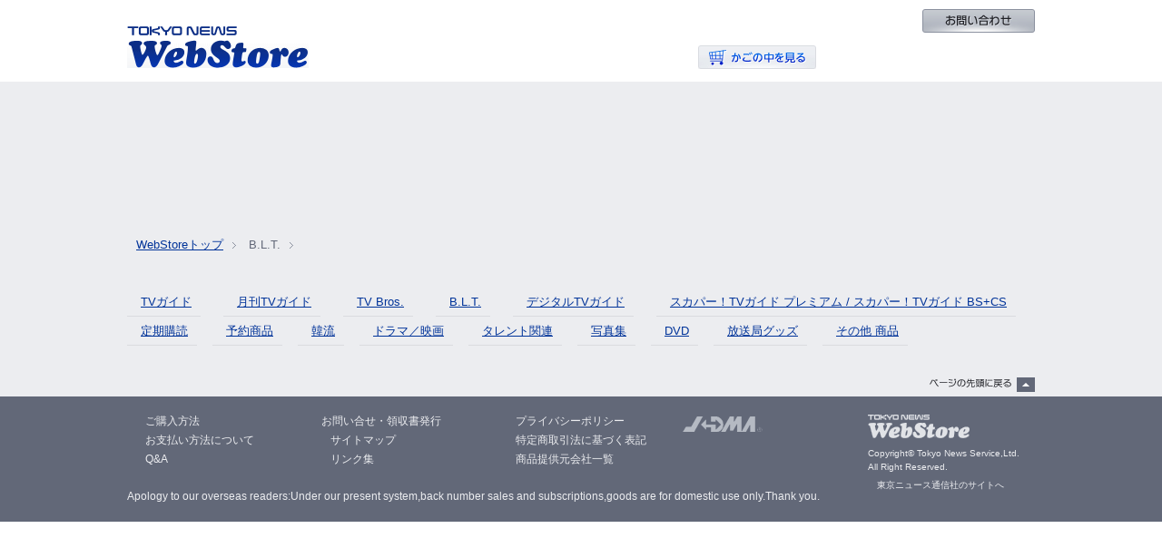

--- FILE ---
content_type: text/html; charset=utf-8
request_url: https://tnsws.jp/shop/item_detail?category_id=BLT&item_id=HBBLT4173140524001001
body_size: 3537
content:
<!DOCTYPE html>
<html lang="ja">
<head>
  <base href="/shop/home/1/template/current/">
  <meta http-equiv="content-type" content="text/html; charset=utf-8">
  <meta name="keywords" content="BLT　SUPER☆GiRLS　スーパーガールズ　スパガ　セット">
  <title>【セット販売】B.L.T. 2014年7月号 SUPER☆GiRLS 全国5地区版表紙刷り分けセット | TOKYONEWS Webstore</title>
  <meta http-equiv="content-script-type" content="text/javascript">
  <meta http-equiv="content-style-type" content="text/css">
  <meta name="description" content="○○○○のオンラインショップです">
  <meta name="keywords" content="商品名,商品名,商品名">
  <link rel="stylesheet" href="misc/css/base.css" type="text/css">
  <link rel="stylesheet" href="misc/css/item_detail.css" type="text/css">
  <link rel="stylesheet" href="css/common.css" type="text/css" media="all">
  <link rel="stylesheet" href="css/layout.css" type="text/css" media="all">
  <link rel="stylesheet" href="css/overlay.css" type="text/css" media="all">
  <link rel="stylesheet" href="css/slide.css" type="text/css" media="all">
  <link rel="stylesheet" href="common/css/import.css" type="text/css" media="screen,print">
  <link rel="stylesheet" href="common/css/print.css" type="text/css" media="print">
  <script type="text/javascript" src="common/js/rollover.js"></script>
  <script type="text/javascript" src="https://shop.sekaibunka.com/shop/home/1/template/current/js/kamas_effect_lib.js"></script>
  <style type="text/css">
  @import url("base.css");
  </style>
  <style type="text/css">
  <!--
  @import url("item_detail.css");
  -->
  </style>
  <script type="text/JavaScript">
  <!--
        var mainImg;
        var mainImgCome;
        var subImg1;
        var subImg1Come;
        var subImg2;
        var subImg2Come;
        var subImg3;
        var subImg3Come;
        var subImg4;
        var subImg4Come;
        var subImg5;
        var subImg5Come;
        var subImg6;
        var subImg6Come;
        var subImg7;
        var subImg7Come;
        var subImg8;
        var subImg8Come;

  function setImgValue(c){
  if(c ==1){
        if(document.f_cart.sub_img1_come != undefined){
                        mainImgCome = document.f_cart.sub_img1_come.value;
        }
        else{
                mainImgCome = "";
        }
  }else if(c ==2){
        if(document.f_cart.sub_img2_come != undefined){
                        mainImgCome = document.f_cart.sub_img2_come.value;
        }
        else{
                mainImgCome = "";
        }
  }else if(c ==3){
        if(document.f_cart.sub_img3_come != undefined){
                        mainImgCome = document.f_cart.sub_img3_come.value;
        }
        else{
                mainImgCome = "";
        }
  }else if(c ==4){
        if(document.f_cart.sub_img4_come != undefined){
                        mainImgCome = document.f_cart.sub_img4_come.value;
        }
        else{
                mainImgCome = "";
        }
  }else if(c ==5){
        if(document.f_cart.sub_img5_come != undefined){
                        mainImgCome = document.f_cart.sub_img5_come.value;
        }
        else{
                mainImgCome = "";
        }
  }else if(c ==6){
        if(document.f_cart.sub_img6_come != undefined){
                        mainImgCome = document.f_cart.sub_img6_come.value;
        }
        else{
                mainImgCome = "";
        }
  }else if(c ==7){
        if(document.f_cart.sub_img7_come != undefined){
                        mainImgCome = document.f_cart.sub_img7_come.value;
        }
        else{
                mainImgCome = "";
        }
  }else if(c ==8){
        if(document.f_cart.sub_img8_come != undefined){
                        mainImgCome = document.f_cart.sub_img8_come.value;
        }
        else{
                mainImgCome = "";
        }
  }else if(c ==9){
        if(document.f_cart.sub_img9_come != undefined){
                        mainImgCome = document.f_cart.sub_img9_come.value;
        }
        else{
                mainImgCome = "";
        }
  }else if(c ==10){
        if(document.f_cart.sub_img10_come != undefined){
                        mainImgCome = document.f_cart.sub_img10_come.value;
        }
        else{
                mainImgCome = "";
        }
  }else{
        mainImgCome = "";
  }


                var tagObj = document.getElementById("imgText");
                if (navigator.userAgent.indexOf("Firefox") > -1) {
                        tagObj.textContent = mainImgCome;
                }else{
                        tagObj.innerText = mainImgCome;
                }
  }

  function changeImage(c) {
        if(c != undefined){
                document.getElementById(c).src=c;
                var tagObj = document.getElementById("imgText");
                if (navigator.userAgent.indexOf("Firefox") > -1) {
                        tagObj.textContent = c;
                }else{
                        tagObj.innerText = c;
                }
        }
  }

  function sheet_dl(){
  window.open('/order_sheet.html','myWin','width=580, height=440, menubar=yes, toolbar=es, scrollbars=yes');
  }

  var submitcount = 0;
  function Check() {
  if (submitcount > 0) {
  return false;
  } else {
  submitcount++;
  return true;
  }
  }

  /* ADD-START hirasue 20110120 【東京ニュースカスタマイズ】 商品グルーピング対応 */
  function jumpDetailPage(type){
        document.f_cart.changeType.value=type;
        document.f_cart.action="/shop/item_detail";
        document.f_cart.submit();
  }
  /* ADD-END   hirasue 20110120 【東京ニュースカスタマイズ】 商品グルーピング対応 */
  //-->
  </script>
</head>
<body onload="submitcount=0;">
  <div id="container">
    <div id="header" class="logoff">
      <div id="hdwrapper" class="clearfix">
        <div id="hdlogo">
          <p id="logo"><a href="/shop/Top"><img src="common/img/hd_logo001.gif" width="200" height="46" alt="TOKYO NEWS WebStore"></a></p>
        </div>
        <p id="hdcart"><a name="a_cart" href="/shop/cart" id="a_cart"><img src="common/img/hd_btn002_off.gif" width="130" height="26" alt="かごの中を見る"></a></p>
        <div id="searchbox">
          
        </div>
        <div id="loginbox">
          <p class="loginPosi"><img src="common/img/hd_btn003_off.gif" width="124" height="26" alt="ログイン"></p>
          <p class="memberPosi"><a href="/terms.html"><img src="common/img/hd_btn004_off.gif" width="124" height="26" alt="新規会員登録"></a></p>
        </div>
        
        <p class="askBtnPosi"><img src="common/img/hd_btn_ask_off.gif" width="124" height="26" alt="お問い合わせ"></p>
      </div>
    </div>
    <div id="contentbox">
      <div id="wrapper">
        <div class="headCategoryArea">
          <ul>
            <li>
              <a href="/shop/item_list?category_id=TVG"><img src="common/img/head_category01_off.gif" width="125" height="40" alt="TVガイド" class="btn"></a>
            </li>
            <li>
              <a href="/shop/item_list?category_id=MTG"><img src="common/img/head_category02_off.gif" width="125" height="40" alt="月刊TVガイド" class="btn"></a>
            </li>
            <li>
              <a href="/shop/item_list?category_id=TVB"><img src="common/img/head_category03_off.gif" width="125" height="40" alt="TV Bros." class="btn"></a>
            </li>
            <li>
              <a href="/shop/item_list?category_id=TVT"><img src="common/img/head_category04_off.gif" width="125" height="40" alt="TV Taro" class="btn"></a>
            </li>
            <li>
              <a href="/shop/item_list?category_id=BLT"><img src="common/img/head_category05_off.gif" width="125" height="40" alt="B.L.T." class="btn"></a>
            </li>
            <li>
              <a href="/shop/item_list?category_id=DTG"><img src="common/img/head_category06_off.gif" width="125" height="40" alt="デジタルTVガイド" class="btn"></a>
            </li>
            <li>
              <a href="/shop/item_list?category_id=STG"><img src="common/img/head_category07_off.gif" width="125" height="40" alt="スカパーTV！ガイド" class="btn"></a>
            </li>
            <li>
              <a href="/contents/subscription/"><img src="common/img/head_category08_off.gif" width="125" height="40" alt="定期購読" class="btn"></a>
            </li>
            <li>
              <a href="/shop/item_list?category_id=RES"><img src="common/img/head_category09_off.gif" width="125" height="40" alt="予約商品" class="btn"></a>
            </li>
            <li>
              <a href="/shop/item_list?category_id=KOR"><img src="common/img/head_category10_off.gif" width="125" height="40" alt="韓流" class="btn"></a>
            </li>
            <li>
              <a href="/shop/item_list?category_id=DOM"><img src="common/img/head_category11_off.gif" width="125" height="40" alt="ドラマ／映画" class="btn"></a>
            </li>
            <li>
              <a href="/shop/item_list?category_id=TAL"><img src="common/img/head_category12_off.gif" width="125" height="40" alt="タレント関連" class="btn"></a>
            </li>
            <li>
              <a href="/shop/item_list?category_id=PHO"><img src="common/img/head_category13_off.gif" width="125" height="40" alt="写真集" class="btn"></a>
            </li>
            <li>
              <a href="/shop/item_list?category_id=KYO"><img src="common/img/head_category15_off.gif" width="125" height="40" alt="放送局グッズ" class="btn"></a>
            </li>
            <li>
              <a href="/shop/item_list?category_id=GDS"><img src="common/img/head_category16_off.gif" width="125" height="40" alt="その他 商品" class="btn"></a>
            </li>
            <li>
              <a href="/contents/special/sweets/"><img src="common/img/head_sweet_off.gif" width="125" height="40" alt="特選スイーツ" class="btn"></a>
            </li>
          </ul>
        </div>
        <ul id="path">
          <li>
            <a href="/shop/Top">WebStoreトップ</a><img src="common/img/com_ic004.gif" width="4" height="7" alt="">
          </li>
          <li>B.L.T.<img src="common/img/com_ic004.gif" width="4" height="7" alt="">
</li>
          <li id="here">
        </ul>
        
        <div id="Utility_re" class="clearfix">
          <div class="wrapBg">
            <h2><img src="common/img/com_ti001.gif" width="1000" height="24" alt="Category 商品カテゴリー"></h2>
            <div class="category02 clearfix">
              <ul class="clearfix">
                <li>
                  <a name="a_top_category" href="/shop/item_list?category_id=TVG" onclick="return Check();" id="a_top_category">TVガイド</a>
                </li>
                <li>
                  <a name="a_top_category" href="/shop/item_list?category_id=MTG" onclick="return Check();" id="a_top_category">月刊TVガイド</a>
                </li>
                <li>
                  <a name="a_top_category" href="/shop/item_list?category_id=TVB" onclick="return Check();" id="a_top_category">TV Bros.</a>
                </li>
                <li>
                  <a name="a_top_category" href="/shop/item_list?category_id=BLT" onclick="return Check();" id="a_top_category">B.L.T.</a>
                </li>
                <li>
                  <a name="a_top_category" href="/shop/item_list?category_id=DTG" onclick="return Check();" id="a_top_category">デジタルTVガイド</a>
                </li>
                <li class="clrWidth">
                  <a name="a_top_category" href="/shop/item_list?category_id=STG" onclick="return Check();" id="a_top_category">スカパー！TVガイド プレミアム / スカパー！TVガイド BS+CS</a>
                </li>
              </ul>
              <ul class="short clearfix">
                <li>
                  <a name="a_top_category" href="/contents/subscription/" onclick="return Check();" id="a_top_category">定期購読</a>
                </li>
                <li>
                  <a name="a_top_category" href="/shop/item_list?category_id=RES" onclick="return Check();" id="a_top_category">予約商品</a>
                </li>
                <li>
                  <a name="a_top_category" href="/shop/item_list?category_id=KOR" onclick="return Check();" id="a_top_category">韓流</a>
                </li>
                <li>
                  <a name="a_top_category" href="/shop/item_list?category_id=DOM" onclick="return Check();" id="a_top_category">ドラマ／映画</a>
                </li>
                <li>
                  <a name="a_top_category" href="/shop/item_list?category_id=TAL" onclick="return Check();" id="a_top_category">タレント関連</a>
                </li>
                <li>
                  <a name="a_top_category" href="/shop/item_list?category_id=PHO" onclick="return Check();" id="a_top_category">写真集</a>
                </li>
                <li>
                  <a name="a_top_category" href="/shop/item_list?category_id=DVD" onclick="return Check();" id="a_top_category">DVD</a>
                </li>
                <li>
                  <a name="a_top_category" href="/shop/item_list?category_id=KYO" onclick="return Check();" id="a_top_category">放送局グッズ</a>
                </li>
                <li>
                  <a name="a_top_category" href="/shop/item_list?category_id=GDS" onclick="return Check();" id="a_top_category">その他 商品</a>
                </li>
              </ul>
            </div>
          </div>
        </div>
        <p class="pagetop"><a href="javascript:scrollTo(0,0)" onclick="scroll();return false;"><img src="common/img/com_bt001_off.gif" width="116" height="16" alt="ページの先頭に戻る"></a></p>
      </div>
    </div>
    <div id="footer">
      <div id="ftwrapper" class="clearfix">
        <div class="clearfix" id="footermenu">
          <ul>
            <li>
              <a href="/contents/howto/">ご購入方法</a>
            </li>
            <li>
              <a href="/contents/payment/">お支払い方法について</a>
            </li>
            <li>
              <a href="/contents/qa/">Q&A</a>
            </li>
          </ul>
          <ul>
            <li>
              お問い合せ・領収書発行
            </li>
            <li>
              <a href="/contents/sitemap/">サイトマップ</a>
            </li>
            <li>
              <a href="/contents/link/">リンク集</a>
            </li>
          </ul>
          <ul>
            <li>
              <a href="/contents/privacy/">プライバシーポリシー</a>
            </li>
            <li>
              <a href="/contents/law/">特定商取引法に基づく表記</a>
            </li>
            <li>
              <a href="javascript:openWin('https://tnsws.jp/contents/sponsor/','openwin',450,350);">商品提供元会社一覧</a>
            </li>
          </ul>
        </div>
        <p id="ftlogo"><a href="http://www.jadma.org/"><img src="common/img/ft_logo001.gif" width="88" height="17" alt="JDMA"></a></p>
        <div id="ftlogobox">
          <p><img src="common/img/ft_logo002.gif" width="112" height="33" alt="TOKYO NEWS WebStore"></p>
          <p id="copy">Copyright© Tokyo News Service,Ltd.<br>
          All Right Reserved.</p>
          <p class="clearfix" id="newslink"><a href="http://www.tokyonews.co.jp/" class="iconlink">東京ニュース通信社のサイトへ</a></p>
        </div>
      </div>
      <div id="ftwrapperB" class="clearfix">
        <p>Apology to our overseas readers:Under our present system,back number sales and subscriptions,goods are for domestic use only.Thank you.</p>
      </div>
    </div>
  </div>
  
  <script type="text/javascript">
  <!--
        var _DEFAULT = 0;
  //-->
  </script> 
  <script type="text/javascript" src="js/item_select.js"></script>
<script defer src="https://static.cloudflareinsights.com/beacon.min.js/vcd15cbe7772f49c399c6a5babf22c1241717689176015" integrity="sha512-ZpsOmlRQV6y907TI0dKBHq9Md29nnaEIPlkf84rnaERnq6zvWvPUqr2ft8M1aS28oN72PdrCzSjY4U6VaAw1EQ==" data-cf-beacon='{"version":"2024.11.0","token":"a946730d1777439e80efd0062cd38b47","r":1,"server_timing":{"name":{"cfCacheStatus":true,"cfEdge":true,"cfExtPri":true,"cfL4":true,"cfOrigin":true,"cfSpeedBrain":true},"location_startswith":null}}' crossorigin="anonymous"></script>
</body>
</html>


--- FILE ---
content_type: text/css;charset=UTF-8
request_url: https://tnsws.jp/shop/home/1/template/current/misc/css/base.css
body_size: 2478
content:
@import url(imp_sub.css);
@import url(costom.css);

/* =============================================================================
++ 
++ EC-Package --Common Css File
++ 	base.css�F�\���p
++ 	
++ 	Win:IE6,Firefox2,NC7.1,Opera9--OK
++ 	    NN4.x--NG
++ 	Mac:Safari2--OK
++ 	    IE5--NG
++ 	
++ 	Created:2007/02/14 MARS.CO.LTD
++ 
============================================================================== */
/* ----------------------------------------------------- �^�O�f�t�H���g���� -- */
img{ border-style:none; }
p { margin:0; padding:0; }
a { color:#005390; }
a:visited{ color:#551A8B; }
form{ margin:0; padding:0; }

/* --------------------------------------------------------------- ��{�\�� -- */
body{
	margin:0; padding:0; 
}
#body{
	width:740px;
	margin-left:auto; margin-right:auto;
}

#headder{
	margin-bottom:10px;
	padding-left:15px; padding-right:5px; padding-top:10px; padding-bottom:0;
	border-bottom-style:solid; border-bottom-width:7px;
}
#glmenu{ 
	float:right;
	text-align:right;
	padding-top:4px;
}
#glmenu ul{ 
	display:inline; list-style:none; 
	margin:0; padding:0;
}
#glmenu li{ 
	display:inline; list-style:none;
	padding-left:10px; padding-right:10px;
	background-repeat:no-repeat;
	background-position:left center; 
}
#glmenu a{
	color:#666666;
	text-decoration:none;
}
#glmenu a:visited{
	color:#666666;
}
#main{ 
	clear:both;
	width:710px;
	margin-left:auto; margin-right:auto;
	margin-bottom:15px;
}
#page-main{
	float:right; 
	width:515px;
	color:#656668;
	font-size:13px;
}

/* --------------------------------------------------------------- �t�b�^�[ -- */
#footer{
	clear:both;
	margin:0;
	padding-top:5px; padding-bottom:5px; padding-left:15px; padding-right:5px;
	border-top-style:solid; border-top-width:2px;
}
#footer ul{
	display:inline; list-style:none; 
	text-align:left; 
	margin:0; padding:0;
}
#footer li{ 
	display:inline; list-style:none;
	padding-left:10px; padding-right:10px; padding-top:0; padding-bottom:0;
	background-repeat:no-repeat; background-position:left center; 
}
#footer a{
	color:#666666;
	text-decoration:none;
}
#footer a:visited{
	color:#666666;
}
#copyright{
	background-repeat:repeat-x;
	background-position:left top;
	padding-left:15px; padding-right:15px; padding-top:10px; padding-bottom:20px;
}
#copyright img{
	float:right;
}


/* --------------------------------------------------------------- ���j���[ -- */
/* ���j���[�S�� */
#menu{
	width:180px;
	margin:0;
	padding: 10px 0 0 0;
}

#menu img {
	border:0 none;
	line-height:0;
    font-size:0px;
}
	
/* ���j���[�u���b�N�S��(4��) */
.menu{
	border-style:solid; border-color:#CCCCCC;
	border-top-width:0; border-bottom-width:0; 
	border-left-width:1px; border-right-width:1px;
	margin:0; 
	padding-left:3px; padding-right:3px; padding-bottom:0; padding-top:0;
}

/* ���O�C���]�[�� */
.menubox-login{
	margin-top:0px; margin-bottom:0;
	padding:10px 10px 10px 10px;
	_padding:10px 9px 10px 10px; /*for IE6*/
	border-style:solid; 
	border-left-width:1px; border-right-width:1px; border-top-width:0px; border-bottom-width:0;
}

.menubox-login img {
    vertical-align: bottom;
}

.menubox-spacer {
	_padding: 12px 0 0 0; /*for IE6*/
}

*:first-child+html .menubox-spacer {
	padding: 12px 0 0 0; /*for IE7*/
}

/* �V���b�s���O�J�[�g */
.menubox-cart{
	margin-top:2px; margin-bottom:0;
	padding:10px 10px 10px 10px;
	_padding:10px 9px 10px 10px; /*for IE6*/
	border-style:solid; 
	border-left-width:1px; border-right-width:1px; border-top-width:1px; border-bottom-width:0;
}

.menubox-cart img {
    vertical-align: bottom;
}

.menubox-spacer {
	_padding: 12px 0 0 0; /*for IE6*/
}

*:first-child+html .menubox-spacer {
	padding: 12px 0 0 0; /*for IE7*/
}

/* �L�[���[�h����T�� */
.menubox-search{
	margin-top:2px; margin-bottom:0;
	padding:10px 10px 10px 10px;
	_padding:10px 9px 10px 10px; /*for IE6*/
	border-style:solid; 
	border-left-width:1px; border-right-width:1px; border-top-width:1px; border-bottom-width:0;
}

/* �L�[���[�h����T���i�������j */
.menubox-search p{
	font-weight:bold;
	margin-top:5px; margin-bottom:5px;
}

/* �L�[���[�h����T���i���i�ڍ׌��������N�j */
.menubox-search a{
	background-repeat:no-repeat;
	background-position:left center;
	padding-left:15px;
}

/* �J�e�S���[����T�� */
.menubox-category{
	margin-top:2px; margin-bottom:0;
	padding-left:10px; padding-right:10px;
	border-style:solid; 
	border-left-width:1px; border-right-width:1px; border-top-width:1px; border-bottom-width:0;
}
/* �J�e�S���[����T���i�J�e�S���[�S�́j */
.menubox-category dl,dt,dd{
	margin:0; padding:0;
}
/* �J�e�S���[����T���i��J�e�S���[�j */
.menubox-category dt{
	font-weight:bold;
	border-bottom-style:solid; border-bottom-width:1px;
	border-color:#CCCCCC;
	padding-bottom:9px; padding-top:9px;
}
/* �J�e�S���[����T���i��J�e�S���[�Ō�̍��ځj */
.menubox-category dt.last{
	border-bottom-style:none; 
	padding-bottom:9px; padding-top:9px;
}
/* �J�e�S���[����T���i���J�e�S���[�j */
.menubox-category dd{
	padding-left:15px; padding-bottom:7px; padding-top:7px;
	border-bottom-style:dashed; border-bottom-width:1px; border-color:#CCCCCC;
}
/* �J�e�S���[����T���i���J�e�S���[�S�́j */
.menubox-category dd ul{
	list-style:none; list-style-position:outside;
	margin:0; padding-left:12px; padding-top:5px;
}
/* �J�e�S���[����T���i���J�e�S���[�e���ځj */
.menubox-category dd li{
	padding-bottom:7px; padding-top:2px;
}
/* �J�e�S���[����T���i��J�e�S���[�����N�j */
.menubox-category dt{
	background-repeat:no-repeat;
	background-position:left center;
	padding-left:15px;
	background-image:url(../img/arrow_ll02.gif);
}
/* �J�e�S���[����T���i��J�e�S���[���݂̃����N�j */
.menubox-category dt a.now{
	background-repeat:no-repeat;
	background-position:left center;
	padding-left:15px;
}
/* �J�e�S���[����T���i���J�e�S���[�����N�j */
.menubox-category dd{
	background-repeat:no-repeat;
	background-position:left center;
	padding-left:10px;
	background-image:url(../img/arrow_ls02.gif);
}
/* �J�e�S���[����T���i���J�e�S���[���݂̃����N�j */
.menubox-category dd a.now{
	background-repeat:no-repeat;
	background-position:left center;
	padding-left:10px;
}

/* ------------------------------------------------------------- PageMain�� -- */

/* ���̃y�[�W�̐擪�ւ��ǂ� */
.gotop{
	text-align:right;
	margin-bottom:15px;
	clear:both;
	padding: 10px 0 0 0;
}
/* ���̃y�[�W�̐擪�ւ��ǂ�i�����N�j */
.gotop a{
	color:#666666;
	text-decoration:none;
	padding-left:12px;
	background-repeat:no-repeat;
	background-position:left center;
}
/* ���̃y�[�W�̐擪�ւ��ǂ�i�����N�K���j */
.gotop a:visited{ color:#666666; }

/* �d�؂�� */
.line{
	clear:both;
	background:#FFFFFF url(../img/dotline_y.gif) repeat-x left bottom;
	padding-top:3px; margin-bottom:10px;
}

/* ���ӏ���(���@��ˑ������͓��͂ł��܂���B) */
.instruction{
	font-size:11px;
	text-align:right;
	margin-top:5px;
}

/* ���͕K�{�}�[�N */
.requirement-mark{
	color:#FF0000;
}

/* NEW!���ӏ��� */
.validation{
 color:#999999;
 font-size:10px;
}

/* NEW!���͕K�{�}�[�N�Ԏ� */
.indispensable {
	color:#FF0000;
	font-weight: bold;
    font-size:10px;
}


/* ----------------------------------------------------------------- �{�^�� -- */
.base-input, .base-select, .base-textarea{
	border:solid 1px #7F9DB9;
}

/* ���O�C������ */
.btn-login{
	width:150px;
	text-align:center;
	font-weight:bold;
	font-size: 12px;
	margin-top:20px; 
	padding-top:4px;
	padding-bottom:4px;
	background-color:#FFFFFF;
	background-repeat:repeat-x;
	background-position:left center;
	border:outset 1px #CCCCCC;
}

.btn-login a:link,
.btn-login a:visited,
.btn-login a:hover,
.btn-login a:active {
	text-decoration: none;
	color: #FFFFFF;
}

/* �J�[�g�ɓ���� */
.btn-cart{
	width:150px;
	text-align:center;
	font-weight:bold;
	font-size: 12px;
	margin-top:20px; 
	padding-top:4px;
	padding-bottom:4px;
	background-color:#FFFFFF;
	background-repeat:repeat-x;
	background-position:left center;
	border:outset 1px #CCCCCC;
}

.btn-cart a:link,
.btn-cart a:visited,
.btn-cart a:hover,
.btn-cart a:active {
	text-decoration: none;
	color: #FFFFFF;
}

/* ���W�ɐi�� */
.btn-register{
	width:150px;
	text-align:center;
	font-weight:bold;
	font-size: 12px;
	margin-top:6px; 
	padding-top:4px;
	padding-bottom:4px;
	background-color:#FFFFFF;
	background-repeat:repeat-x;
	background-position:left center;
	border:outset 1px #CCCCCC;
}

.btn-register a:link,
.btn-register a:visited,
.btn-register a:hover,
.btn-register a:active {
	text-decoration: none;
	color: #FFFFFF;
}

/* �J�[�g�ɓ����i�s�j */
.btn-no-cart{
	width:150px;
	text-align:center;
	font-weight:bold;
	margin-top:20px; 
	padding-top:4px; padding-bottom:4px;
	background-color:#FFFFFF;
	background-repeat:repeat-x;
	background-position:left center;
	border:outset 1px #D6D4C8;
}

/* �����{�^�� */
.btn-search{
	text-align:center;
	font-weight:bold; 
	margin-top:6px; 
	padding-top:2px; padding-bottom:2px; padding-left:5px; padding-right:5px;
	background-color:#FFFFFF;
	background-repeat:repeat-x;
	background-position:left center;
	border:outset 1px #CCCCCC;
}


/* ------------------------------------------------------------- �p���O���t -- */
/* ���o����(h1���x��) */
.title-big{
	background-position:left top;
	margin-top:5px; margin-bottom:5px;
	padding-top:8px; padding-bottom:7px; padding-left:10px; padding-right:10px;
}
/* ���o����(h2���x��) */
.title-middle{ 
	margin-top:10px; margin-bottom:0px;
	padding-top:5px;
}
/* ���o����(h3���x��) */
.title-small{
	margin-top:5px; margin-bottom:0px;
	padding-left:6px; padding-bottom:0;
	border-left-style:solid; border-left-width:5px;
}
/* ���o���̉��� */
.title-bottom-line{
	clear:both;
	border-color:#CCCCCC; border-bottom-style:solid; border-bottom-width:1px;
	margin-bottom:10px; padding-bottom:4px; 
}

/* �ʏ�R�����g(p���x��) */
.comment-normal{
	margin-top:5px;
	margin-bottom:5px;
	line-height:140%;
}

/* ------------------------------------------------------------- �X�y�[�X�@ -- */
/* �s�ԃX�y�[�X�� */
.space-large{
	margin:15px;
}
/* �s�ԃX�y�[�X�� */
.space-middle{
	margin:10px;
}
/* �s�ԃX�y�[�X�� */
.space-small{
	margin:5px;
}

/* ------------------------------------------------------------- �֗��n���� -- */
/* �e�L�X�g���� */
.text-left   { text-align:left; }
/* �e�L�X�g�E�� */
.text-right  { text-align:right; }
/* �e�L�X�g������ */
.text-center { text-align:center;}
/* �����̏c����(��) */
.vertical-bottom { vertical-align:bottom; }
/* �����̏c����(��) */
.vertical-top    { vertical-align:top; }
/* �����̏c����(����) */
.vertical-middle { vertical-align:middle; }

/* ���� */
.font-bold	   { font-weight:bold; }
/* �m�[�}�� */
.font-normal   { font-weight:normal; }





--- FILE ---
content_type: text/css;charset=UTF-8
request_url: https://tnsws.jp/shop/home/1/template/current/common/css/import.css
body_size: 84
content:
@charset "UTF-8";

@import "reset.css";
@import "base.css";
@import "style.css";
@import "header.css";
@import "footer.css";

--- FILE ---
content_type: text/css;charset=UTF-8
request_url: https://tnsws.jp/shop/home/1/template/current/misc/css/imp_sub.css
body_size: 301
content:
/*-------------------------------------------------------------------------------
++ EC-Package --Common Css File
++	NC�΍�F@import�t�B�N
++	MacIE5.0�΍�F�o�b�N�X���b�V���t�B�N
++
++ 	Win:IE6,Firefox2,NC7.1,Opera9--OK
++ 	    NN4.x--NG
++ 	Mac:Safari2--OK
++ 	    IE5--NG
++
++ 	Created:2007/02/14 MARS.CO.LTD
++
++-------------------------------------------------------------------------------*/
.hidden{ display:none; }
.nowrap{ white-space:nowrap; }

.right-float  { float:right; }
.left-float   { float:left; }
.clear { clear:both; }




--- FILE ---
content_type: text/css;charset=UTF-8
request_url: https://tnsws.jp/shop/home/1/template/current/misc/css/costom.css
body_size: 814
content:
/* =============================================================================
++ 
++ EC-Package --Common Css File
++ 	costom.css�F�J�X�^�}�C�Y�p
++ 	
++ 	Win:IE6,Firefox2,NC7.1,Opera9--OK
++ 	    NN4.x--NG
++ 	Mac:Safari2--OK
++ 	    IE5--NG
++ 	
++  �F�E�T�C�Y�E�w�i�摜�Ȃǂ̌��h����ύX���邱�Ƃ��ł��܂�
++ 
============================================================================== */
/* --------------------------------------------------------------- ��{�\�� -- */
body{
	font-size:90%;
	color:#666666; 
	background-color:#FFFFFF;
}
#headder{
	font-size:90%;
	border-color:#FDAE34;
}
#glmenu li{ 
	background-image:url(../img/arrow_ls02.gif); 
}
#glmenu a{
	color:#666666;
}

/* --------------------------------------------------------------- �t�b�^�[ -- */
#footer{
	font-size:90%;
	border-color:#626878;
}
#footer li{
}
#footer a{
	color:#666666;
}
#copyright{
	font-size:90%;
	background-color:#EEEEEE;
	background-image:url(../img/dotline_y.gif);
}


/* --------------------------------------------------------------- ���j���[ -- */
.menubox-login{
	background-color:#F1FAFF;
	border-color:#D2F0FF;
}

.menubox-cart{
	background-color:#FFFCE7;
	border-color:#FFF4AA;
}
.menubox-search{
	background-color:#ECF7FF;
	border-color:#D1EAFD;
}
.menubox-search p{
	font-size:90%;
}
/* .menubox-search a{
	background-image:url(../img/arrow_ll02.gif);
} */
.menubox-search p.menubox-search_arrow{
	background-image:url(../img/arrow_ll02.gif);
	background-repeat:no-repeat;
	background-position:left center;
	font-size:100%;
}
.menubox-category{
	border-color:#E7E7E7;
}
/* .menubox-category dt a{
	background-image:url(../img/arrow_ll02.gif);
} */
.menubox-category dt a.now{
	background-image:url(../img/arrow_ll01.gif);
}
/* .menubox-category dd a{
	background-image:url(../img/arrow_ls02.gif);
} */
.menubox-category dd a.now{
	background-image:url(../img/arrow_ls01.gif);
}


/* ------------------------------------------------------------- PageMain�� -- */

.gotop a{
	color:#666666;
	background-image:url(../img/arrow_up.gif);
}

/* ----------------------------------------------------------------- �{�^�� -- */
.btn-login{
	color:#FFFFFF;
	background-image:url(../img/back_bt05.gif);
}
.btn-cart{
	color:#FFFFFF; 
	background-image:url(../img/back_bt01.gif);
}
.btn-no-cart{
	color:#FFFFFF; 
	background-image:url(../img/back_bt_no01.gif);
}
.btn-register{
	color:#FFFFFF;
	background-image:url(../img/back_bt02.gif);
}
.btn-search{
	color:#FFFFFF; 
	background-image:url(../img/back_bt03.gif);
}


/* ------------------------------------------------------------- �p���O���t -- */
.title-big{
	font-size:130%;
	background-image:url(../img/back_h1.gif);
}
.title-middle{ 
	font-size:120%;
}
.title-small{
	font-size:110%;
	border-color:#FFCE24;
}


--- FILE ---
content_type: text/css;charset=UTF-8
request_url: https://tnsws.jp/shop/home/1/template/current/common/css/reset.css
body_size: 410
content:
@charset "UTF-8";

/* for Reset
=========================================*/

body, div,
dl, dt, dd, ul, ol, li,
h1, h2, h3, h4, h5, h6,
pre, form, fieldset, input, textarea,
p, blockquote, th, td {
	margin:0;
	padding:0;
}

table {
	border-collapse:collapse;
	border-spacing:0;
}

fieldset, img {
	border:0;
}

address, caption, cite, code, dfn, em, strong, th, var {
	font-style:normal;
	font-weight:normal;
}

ol, ul {
	list-style:none;
}

caption, th {
	text-align:left;
}

h1, h2, h3, h4, h5, h6 {
	font-size:100%;
	font-weight:normal;
}

q:before, q:after {
	content:'';
}

abbr, acronym {
	border:0;
}


/* for Talking Browser */
.reader {
	position: absolute;
	overflow: hidden;
	left: 0px;
	top: 0px;
	width: 1px;
	height:1px;
}

--- FILE ---
content_type: text/css;charset=UTF-8
request_url: https://tnsws.jp/shop/home/1/template/current/common/css/base.css
body_size: 1837
content:
@charset "Shift_JIS";

/* for Base Style
=========================================*/
body {
	font-size:83%;
	color:#212227;
	line-height: 1;
	font-family: "�l�r �o�S�V�b�N", "Osaka", "�q���M�m�p�S Pro W3", sans-serif;
}

a:link {
	color:#003399;
	text-decoration:underline;
}
a:visited {
	color:#002879;
	text-decoration:underline;
}
a:active {
	color: #0033ff;
	text-decoration: none;
}
a:hover {
	color: #003dda;
	text-decoration:none;
}

img {
	vertical-align: top;
}
strong,.sttxt {
	font-weight: bold;
}
.st01,.stnote {
	color: #cc3300;
}
.st02,.stprice {
	color: #ef5623;
}
.st03,.stnote {
	color: #cc0000;
}
.captxt {
	color: #626878;
}

/* Layout */
#container {
	width: 100%;
	background-color: #ecedf0;
}
#contentbox {
	width: 100%;
	padding: 25px 0 0;
	background: url(../img/com_bg001.gif) repeat-x 0 0;
}
#contentbox #wrapper {
	width: 1000px;
	margin: 0 auto;
	line-height: 1.6;
}

/* topic path */
#path {
	width: 1000px;
	padding: 4px 0 3px;
	background: url(../img/com_bg004.gif) no-repeat 0 0;
	color: #626878;
}
#path li {
	display: inline;
	padding: 0 0 0 10px;
	zoom: 1;
}
#path li#here {
	padding: 0 0 0 10px;
	background-image: none;
}
#path li img {
	vertical-align: middle;
	margin-left: 10px;
}

/* Utility */
#utility {
	margin: 84px 0 0;
}
#utility .category01,
#utility .category02 {
	float: left;
}
#utility .category01 {
	width: 175px;
	padding: 20px 0 5px 9px;
	background: url(../img/com_bg003.gif) no-repeat 0 0;
}
#utility .category01 dt {
	padding: 0 0 0 15px;
	background: url(../img/com_ic001.gif) no-repeat 0 0.6em;
	font-weight: bold;
	zoom: 1;
}
#utility .category01 dd {
	margin: 0 0 0 15px;
}
#utility .category01 dd li a {
	display: block;
	float: left;
	padding: 0 0 0 10px;
	background: url(../img/com_ic002.gif) no-repeat 0 0.45em;
	zoom: 1;
}
#utility .category02 {
	width: 1000px;
}
#utility .category02 dt {
	background: url(../img/com_bg002.gif) no-repeat 100% 0;
	zoom: 1;
}
#utility .category02 dd {
	padding: 0 10px 0 0;
	zoom: 1;
}
#utility .category02 ul {
	float: left;
	width: 168px;
	padding: 16px 0 0 27px;
	font-weight: bold;
	zoom: 1;
}
#utility .category02 li {
	border-bottom: 1px solid #e5e6ea;
	padding: 2px 0 4px;
	zoom: 1;
}
#utility .category02 li.first {
	border-top: 1px solid #e5e6ea;
}
#utility .category02 li a {
	display: block;
	float: left;
	padding: 0 0 0 15px;
	background: url(../img/com_ic003.gif) no-repeat 0 0.6em;
	zoom: 1;
}
#utility .category02 li span {
	display: block;
	float: left;
}



/* add 2012.3.22 */
#utility .itemCategory ul {
	float: left;
	width: 168px;
	padding: 16px 0 0 27px;
	font-weight: bold;
	zoom: 1;
}
#utility .itemCategory li {
	border-bottom: 1px solid #e5e6ea;
	padding: 2px 0 4px;
	zoom: 1;
}
#utility .itemCategory li.first {
	border-top: 1px solid #e5e6ea;
}
#utility .itemCategory li a {
	display: block;
	float: left;
	padding: 0 0 0 15px;
	background: url(../img/com_ic003.gif) no-repeat 0 0.6em;
	zoom: 1;
}
#utility .itemCategory li span {
	display: block;
	float: left;
}

/* Utility_re */
#Utility_re{margin-bottom:30px;}

#Utility_re .category02 li{
	float:left;
	margin:0px 25px 5px 0px;
	padding:0px 10px 5px 0px;
	border-bottom:1px solid #dadbdf;
	}
#Utility_re .category02 ul.short li{
	margin:0px 17px 5px 0px;
	}
	#Utility_re .category02 li.clrWidth{margin-right:0px;}

#Utility_re .category02 li a {
	padding: 0 0 0 15px;
	background: url(../img/com_ic003.gif) no-repeat 0 0.6em;
	zoom: 1;
}

/* Page Up */
.pagetop {
	margin: 10px 0 0;
	text-align: right;
}

/* margin */
#container .mt0 {
	margin-top: 0 !important;
}
#container .mt5 {
	margin-top: 5px !important;
}
#container .mt10 {
	margin-top: 10px !important;
}
#container .mt15 {
	margin-top: 15px !important;
}
#container .mt20 {
	margin-top: 20px !important;
}
#container .mt25 {
	margin-top: 25px !important;
}
#container .mt30 {
	margin-top: 30px !important;
}
#container .mt50 {
	margin-top: 50px !important;
}
#container .mt70 {
	margin-top: 70px !important;
}

#container .ml0 {
	margin-left: 0 !important;
}
#container .pt0 {
	padding-top: 0 !important;
}
#container .pb10 {
	padding-bottom: 10px !important;
}
#container .pl30 {
	padding-left: 30px !important;
}

/* clearfix */
.clearfix:after,
#utility li:after {
	content: "url(../img/spacer.gif)";
	display: block;
	height: 0;
	clear: both;
	visibility: hidden;
	overflow:auto;
}

.clearfix,
#utility li {
	display: inline-block;
	min-height: 1%;
}
/* Hides from IE-mac \*/
* html .clearfix,
* html #utility li {
	height: 1%;
}
.clearfix,
#utility li {
	display: block;
}
/* End hide from IE-mac */


	/* Image Float
	------------------------------------------------*/
	.imageLeft  {float:left;  margin:5px 15px 10px 0px;}
	.imageRight {float:right; margin:5px 0px 10px 15px;}
	
	/* Align
	------------------------------------------------*/
    .txtAlignL {text-align:left   !important;}
    .txtAlignC {text-align:center !important;}
    .txtAlignR {text-align:right  !important;}

	/* font size
	------------------------------------------------*/
	/*common setting > font size > ftMedium*/
	.ftSmallx , table.ftSmallx  th, table.ftSmallx  td {font-size:70%      !important; line-height:1.5em !important;}
	.ftSmall  , table.ftSmall   th, table.ftSmall   td {font-size:85%      !important; line-height:1.5em !important;}
	.ftMedium , table.ftMedium  th, table.ftMedium  td {font-size:100%     !important; line-height:1.6em !important;}
	.ftLarge  , table.ftLarge   th, table.ftLarge   td {font-size:110%     !important; line-height:1.6em !important;}
	.ftLargex , table.ftLargex  th, table.ftLargex  td {font-size:120%     !important; line-height:1.6em !important;}
	.ftLargexx, table.ftLargexx th, table.ftLargexx td {font-size:150%     !important; line-height:1.6em !important;}
    
/* button
==========================================================*/
	/*a*/
	a img.btn{
    filter:alpha(opacity=100);
    opacity: 1.0;
		}
	a:hover img.btn{
    filter:alpha(opacity=80);
    opacity: 0.8;
	}

	/*img.btn*/
	img.btn{
    filter:alpha(opacity=30);
    opacity: 0.3;
		}

/*headCategoryArea*/
	#wrapper div.headCategoryArea{width:1000px; margin-bottom:20px;}
	#wrapper div.headCategoryArea ul li{
			display:inline-block;
			vertical-align:top;
			margin:00px;
			}
	html*#wrapper div.headCategoryArea ul li{
			display:inline;
			zoom:1;
			}

.margB05{margin-bottom:5px !important;}
.margB20{margin-bottom:20px !important;}

/*info*/
ul.pageLinkLst li{display:inline; margin-right:5px;}

table.plansTbl{margin:0px 0px 30px 10px;}
table.plansTbl th{
	font-weight:bold;
	padding-right:20px;
	white-space:nowrap;
	vertical-align:top;
}

table.plansTbl td{padding-right:10px;}

/*add*/
.wrapBg{background:transparent url(../img/top_css_magazine_bg.gif) repeat-x left 24px;}
.wrapBg2{background:transparent url(../img/top_css_wrap_bg.gif) no-repeat left 24px;}
.wrapBg h2,
.wrapBg2 h2{margin-bottom:15px;}


--- FILE ---
content_type: text/css;charset=UTF-8
request_url: https://tnsws.jp/shop/home/1/template/current/common/css/style.css
body_size: 4854
content:
@charset "Shift_JIS";

/* for Common Style
=========================================*/

/* heading */
.heading01 {
	position: relative;
	margin: 10px 0 0;
	padding: 9px 0;
	border: 1px solid #dadce1;
	background: #ffffff url(../img/com_bg005.gif) repeat-x 0 100%;
	line-height: 1.2;
	zoom: 1;
}
.heading01 .titletxt {
	display: block;
	padding: 4px 0 3px 21px;
	background: url(../img/com_bg006.gif) no-repeat 0 50%;
	font-weight: bold;
	font-size: 215%;
}
.heading02 {
	margin: 15px 0 0;
	padding: 0;
	font-weight: bold;
	color: #ffffff;
	font-size: 115%;
}

.heading03 {
	margin: 15px 0 0;
	padding: 2px 10px;
	background-color: #8b919f;
	font-weight: bold;
	color: #ffffff;
	font-size: 115%;
}
.heading03 a{
	color: #ffffff;
}


.heading04 {
	margin: 15px 0 0;
	background-color: #b5bac3;
	padding: 4px 20px;
	color: #ffffff;
	font-weight: bold;
	line-height: 1.6;
}
.heading05 {
	font-size: 115%;
	font-weight: bold;
}

.heading06 {
	margin: 15px 0 0;
	background-color: #cc0000;
	padding: 4px 20px;
	color: #fff;
	font-weight: bold;
	line-height: 1.6;
	font-size: 115%;
}


/* text */
.note {
	font-size: 83%;
}
.mainarea {
	margin: 0 20px;
	padding-bottom: 50px;
}
.leadtxt {
	position: relative;
	overflow: hidden;
	margin: 0 0 0.6em;
	padding: 0 0 0 9px;
	background: url(../img/detail_ic010.gif) repeat-y 0 0.3em;
	line-height: 1;
	zoom: 1;

}
.leadtxt .leadinner {
	position: relative;
	display: block;
	margin: -0.3em 0;
	line-height: 1.6;
}
.leadlink {
	display: block;
	margin-top: 10px;
}

/* btn */
input.txtbtn,
a.txtbtn{
	display: block;
	float: left;
	padding: 4px 0;
	border: 1px solid #0b2d84;
	background: url(../img/com_bg015.gif) no-repeat 50% 100%;
	font-weight: bold;
	color: #ffffff;
	text-decoration: none;
	text-align: center;
	cursor:pointer;
}
input.txtbtn:hover,
a.txtbtn:hover{
	border: 1px solid #003dda;
	background: url(../img/com_bg016.gif) no-repeat 50% 100%;
	cursor:pointer;
}

input.txtbtn02,
a.txtbtn02{
	display: block;
	float: left;
	padding: 3px 0;
	background: url(../img/com_bg014.gif) no-repeat 50% 100%;
	border: 1px solid #b1b6bf;
	text-decoration: none;
	text-align: center;
	cursor:pointer;
	color:#003399;
}
input.txtbtn02{
	font-size:100%;
	font-weight: bold;
	color:#003399;
}
input.txtbtn02:hover,
a.txtbtn02:hover{
	border: 1px solid #7aacff;
	background: url(../img/com_bg007.gif) no-repeat 50% 100%;
	cursor:pointer;
}
input.txtbtn03,
a.txtbtn03{
	position: relative;
	display: block;
	width: 122px;
	height: 20px;
	padding: 5px 0 3px 30px;
	border: 1px solid #0b2d84;
	background: url(../img/com_bg011.gif) no-repeat 0 0;
	text-decoration: none;
	font-size: 12px;
	color: #ffffff;
	font-weight: bold;
	cursor:pointer;
}
input.txtbtn03:hover,
a.txtbtn03:hover{
	border-color: #003dda;
	background: url(../img/com_bg012.gif) no-repeat 0 0;
	cursor:pointer;
}

.btnw70 {
	width: 68px;
}
.btnw100 {
	width: 98px;
}
.btnw125 {
	width: 123px;
}
.btnw130 {
	width: 128px;
}
.btnw140 {
	width: 138px;
}
.btnw150 {
	width: 148px;
}
.btnw154 {
	width: 152px;
}
.btnw170 {
	width: 168px;
}
.btnw175 {
	width: 173px;
}
input.ctbtn,
a.ctbtn{
	float: none;
	margin: 0 auto;
}
a.slimbtn {
	padding: 1px 0;
}
input.fixbtn,
a.fixbtn{
	font-size: 12px;
}

/* pagemenu */
.pagemenu {
	margin: 10px 0 0;
}
.pagemenu .ctrmenu {
	float: left;
	color: #626878;
}
.pagemenu .ctrmenu dl {
	float: left;
}
.pagemenu .ctrmenu dt,
.pagemenu .ctrmenu dd {
	float: left;
}
.pagemenu .ctrmenu dt {
	padding: 0 10px 0 0;
}
.pagemenu .ctrmenu dd {
	padding: 0 15px 0 0;
}
.pagemenu .ctrmenu .btn {
	float: left;
}
.pagemenu .ctrmenu a,
.pagemenu .ctrmenu input{
	display: block;
	float: left;
	padding: 0 12px;
	background: url(../img/com_bg014.gif) no-repeat 50% 100%;
	border: 1px solid #b1b6bf;
	text-decoration: none;
}

.pagemenu .ctrmenu input{
	padding: 2px 12px;
	font-size:100%;
	color:#003399;
}

.pagemenu .ctrmenu a:hover,
.pagemenu .ctrmenu input:hover{
	border-color: #7aacff;
	background: url(../img/com_bg007.gif) no-repeat 50% 100%;
	color: #003dda;
	zoom: 1;
}
.pagemenu .pager {
	float: right;
}
.pagemenu .pager li {
	float: left;
	margin-left: 5px;
	line-height: 1;
}
.pagemenu .pager li a {
	position: relative;
	display: block;
	padding: 4px 7px;
	color: #0049dd;
	background-color: #ffffff;
	border: 1px solid #ffffff;
	font-size: 12px;
}
.pagemenu .pager li.on a {
	padding: 4px 6px;
	font-weight: bold;
	color: #ffffff;
	background-color: #b4b9c2;
	border: 1px solid #b4b9c2;
	text-decoration: none;
}
.pagemenu .pager li.prev {
	padding-right: 5px;
}
.pagemenu .pager li.prev a {
	border: 1px solid #b1b6bf;
	padding: 4px 7px 4px 20px;
	background: #f0f1f3 url(../img/com_bg008.gif) no-repeat 0 100%;
	color:#7690c4;
}
.pagemenu .pager li.next {
	padding-left: 5px;
}
.pagemenu .pager li.next a {
	border: 1px solid #b1b6bf;
	padding: 4px 20px 4px 7px;
	background: #f4f5f6 url(../img/com_bg009.gif) no-repeat 100% 100%;
	color:#003399;

}

/* itemList */
.itemtable {
	margin: 20px -20px 0 0;
}
.itemtable td {
	width: 184px;
	border-right: 20px solid #ecedf0;
	background-color: #fff;
	line-height: 1.6;
	vertical-align: top;
}
.itemtable .photo {
	padding: 20px 0 2px;
	background: #ffffff url(../img/com_bg010.gif) no-repeat 0 0;
	line-height: 1;
	text-align: center;
}
.itemtable .title {
	width: 154px;
	background-color: #ffffff;
	padding: 8px 15px 0;
	font-weight: bold;
	line-height: 1.5;
}
.itemtable .price {
	width: 154px;
	background-color: #ffffff;
	padding: 6px 15px 0;
	font-size: 115%;
	line-height: 1;
}
.itemtable .price img {
	float: left;
	margin-right: 9px;
}
.itemtable .price li {
	margin: 3px 0 0;
}
.itemtable .price .member {
	color: #ef5623;
}
.itemtable .price .note {
	color: #626878;
	font-size: 67%;
}
.itemtable .detail {
	width: 154px;
	background-color: #ffffff;
	padding: 5px 15px 0;
	font-size: 83%;
	color: #626878;
	line-height: 1.4;
}
.itemtable .detail .memo {
	margin: 2px 0 0;
	color: #cc3300;
}
.itemtable .order {
	width: 154px;
	background-color: #ffffff;
	padding: 3px 15px 0;
	line-height: 1;
}
.itemtable .order dl {
	margin: 3px 0 8px;
}
.itemtable .order dt {
	float: left;
	border-left: 3px solid #b5bac3;
	padding: 0 20px 0 8px;
}
.itemtable .order select {
	position: relative;
	margin-top: -3px;
}
.itemtable .order .stock dd {
	position: relative;
	top: -1px;
	font-weight: bold;
	font-size: 115%;
}
.itemtable .btn,
.itemtable .btn input{
	width: 154px;
	background-color: #ffffff;
	padding: 0 15px 20px;
	line-height: 1;
}
.itemtable .btn a,
.itemtable .btn input{
	position: relative;
	display: block;
	height: 20px;
	padding: 8px 0 0 30px;
	border: 1px solid #0b2d84;
	background: url(../img/com_bg011.gif) no-repeat 0 0;
	text-decoration: none;
	font-size: 12px;
	color: #ffffff;
	font-weight: bold;
	cursor:pointer;
}
.itemtable .btn input{
	padding: 8px 0 20px 30px;
}
.itemtable .btn a:hover,
.itemtable .btn input:hover{
	border-color: #003dda;
	background: url(../img/com_bg012.gif) no-repeat 0 0;
}

/* Detail */

#detailbox .photobox {
	float: left;
	width: 259px;
	padding: 13px 30px 11px 31px;
	background-color: #dadce1;
}
#detailbox .photobox .photoarea {
	width: 259px;
	height: 247px;
	padding: 2px 0 0;
	background: #ffffff url(../img/detail_bg004.gif);
	text-align: center;
}

#detailbox .photoarea img:hover {
	filter: alpha(opacity=80);
	-moz-opacity:0.80;
	opacity:0.80;
}

#detailbox .photobox .thumb {
	padding: 11px 0 0 12px;
}
#detailbox .photobox .thumb img:hover {
	filter: alpha(opacity=80);
	-moz-opacity:0.80;
	opacity:0.80;
}
#detailbox .photobox .thumb li {
	width: 50px;
	height: 50px;
	float: left;
	margin: 6px 6px 0 0;
	padding: 2px;
	background: url(../img/detail_bg005.gif) no-repeat 0 0;
}
#detailbox .photobox .caption {
	margin: 7px 0 0;
	background: url(../img/detail_ic009.gif) no-repeat 0 0.6em;
	color: #626878;
	text-indent: 12px;
}

#detailbox .detailmain {
	float: right;
	width: 660px;
}
#detailbox .heading01 .titletxt {
	padding-right: 215px;
}
#detailbox .heading01 .icon {
	position: absolute;
	top: 10px;
	right: 10px;
}
#detailbox .heading01 .icon img {
	margin-left: 2px;
}
#detailbox .lead {
	margin: 10px 0 0;
	font-weight: bold;
	font-size: 115%;
}
#detailbox .cartbox {
	margin: 10px 0 0;
	background-color: #ffffff;
}
#detailbox .cartbox .cartwrapper {
	padding: 5px 15px 11px;
}
#detailbox .cartbox .cartleft {
	float: right;
	width: 306px;
	padding: 6px 0 0;
	color: #626878;
}
#detailbox .cartbox .cartleft li {
	margin: 0 0 3px;
	padding: 0 0 0 9px;
	background: url(../img/detail_ic006.gif) no-repeat 0 0.3em;
	zoom: 1;
}

#detailbox .cartbox .cartright {
	float: left;
	width: 306px;
	margin-bottom:-10px;
}
#detailbox .cartbox .cartright li {
	margin: 0 0 3px;
	padding: 0 0 0 9px;
	background: url(../img/detail_ic010.gif) no-repeat 0 0.92em;
	zoom: 1;
}
#detailbox .cartbox .cartright li.normal {
	background: url(../img/detail_ic007.gif) no-repeat left center;
}
#detailbox .cartbox .cartright li.member {
	padding-bottom: 5px;
	background: #ffffcc url(../img/detail_ic008.gif) no-repeat 0 0.92em;
}
#detailbox .cartbox .cartright .price {
	padding: 0 0 0 10px;
	font-size: 150%;
	font-weight: bold;
}
#detailbox .cartbox .cartright .member .price {
	color: #ef5623;
}
#detailbox .cartbox .cartright .note {
	font-size: 100%;
	font-weight: normal;
	color: #626878;
}
#detailbox .type {
	padding: 10px 15px;
	background-color: #f6f7f8;
}
#detailbox .type dt {
	float: left;
	width: 8em;
	padding: 0 0 0 9px;
	background: url(../img/detail_ic010.gif) no-repeat 0 0.3em;
	font-weight: bold;
	zoom: 1;
	clear:both;

}
#detailbox .order {
	padding: 11px 15px 10px;
	background: #f6f7f8 url(../img/detail_bg001.gif) no-repeat 0 0;
	zoom: 1;
}
#detailbox .order dl {
	float: left;
	padding: 8px 0 0;
}
#detailbox .order dt {
	float: left;
	width: 42px;
	padding: 0 0 0 9px;
	background: url(../img/detail_ic010.gif) no-repeat 0 0.3em;
	font-weight: bold;
	zoom: 1;
}
#detailbox .order dd {
	float: left;
	width: 245px;
}
#detailbox .order select {
	width: 98px;
}
#detailbox .order .btn {
	float: right;
	width: 305px;
}
#detailbox .order .btn a,
#detailbox .order .btn input{
	display: block;
	width: 206px;
	height: 32px;
	padding: 4px 15px 2px 82px;
	border: 1px solid #0b2d84;
	background: url(../img/detail_bg002.gif) no-repeat 0 0;
	color: #ffffff;
	text-decoration: none;
	font-size: 18px;
	font-weight: bold;
}
#detailbox .order .btn input{
	padding: 6px 15px 30px 52px;
	width: 304px;
}
#detailbox .order .btn a:hover,
#detailbox .order .btn input:hover{
	border-color: #003dda;
	background: url(../img/detail_bg003.gif) no-repeat 0 0;
}
.reviewbox .writebox {
	float: left;
	width: 320px;
}
.reviewbox .writebox .btn {
	margin: 10px 0 0;
}
.reviewbox .writebox .btn a {
	display: block;
	float: left;
	background: url(../img/com_bg014.gif) no-repeat 50% 100%;
	border: 1px solid #b1b6bf;
	padding: 3px 10px;
	font-size: 115%;
	text-decoration: none;
}
.reviewbox .writebox .btn a:hover {
	border-color: #7aacff;
	background: url(../img/com_bg007.gif) no-repeat 50% 100%;
	color: #003dda;
	zoom: 1;
}
.reviewbox .reviewlist {
	float: left;
	width: 665px;
}
.reviewbox .reviewlist li {
	display: inline;
	float: left;
	width: 305px;
	margin-left: 20px;
	padding-bottom: 20px;
}
.reviewbox .reviewlist .star {
	padding: 3px 0;
}
.reviewbox .reviewlist .star img {
	vertical-align: text-bottom;
}
.reviewbox .reviewlist .star .starnum {
	padding: 0 0 0 5px;
}
.reviewbox span.star {
	padding: 0 10px 0 7px;
}
.reviewbox span.star img {
	vertical-align: text-bottom;
}
.recommendlist li {
	display: inline;
	float: left;
	width: 150px;
	margin-left: 20px;
	text-align: center;
	font-weight: bold;
}
.recommendlist li.first {
	margin-left: 0;
}
.recommendlist .photo {
	display: block;
	width: 104px;
	height: 102px;
	margin: 0 auto;
	padding: 2px 0 0;
	background: url(../img/com_bg013.gif) no-repeat 0 0;
	text-align: center;
}

.photo img:hover {
	filter: alpha(opacity=80);
	-moz-opacity:0.80;
	opacity:0.80;
}


/* for Item search */
.searchinfo {
	background-color: #dadce1;
	padding: 20px;
}
.searchinfo dt {
	float: left;
	width: 164px;
	padding: 5px 0;
	background-color: #8b919f;
	color: #ffffff;
	font-weight: bold;
	text-align: center;
}
.searchinfo dd {
	float: left;
}
.searchword {
	width: 12.5em;
	height: 1.2em;
	margin-left: 20px;
	padding: 5px 8px 3px;
	color: #8b919f;
	vertical-align: middle;
}
* html .searchword {
	padding: 6px 8px 2px;
}
*:first-child+html .searchword {
	padding: 6px 8px 2px;
}
.searchinfo p {
	float: left;
}
.searchinfo .searchlead {
	margin: 0 0 0 20px;
	padding: 5px 0 0;
}
.searchinfo .txtbtn02 {
	margin-left: 20px;
}

/* ===for Cart Form=== */

/* error message */
.errorbox {
	padding: 12px 10px;
	background-color: #ffffff;
	color: #cc0000;
}
.errorbox .normal {
	margin: 4px 0 0 4px;
}
.errorbox .normal li {
	padding: 0 0 0 11px;
	background: url(../img/com_ic005.gif) no-repeat 0 0.6em;
	zoom: 1;
}

/* cart table */
.carttable {
	width: 100%;
	margin-top: 15px;
	font-size: 100%;
	background:#fff;
}
.carttable th {
	background-color: #b5bac3;
	padding: 4px 20px;
	color: #ffffff;
	font-weight: bold;
	line-height: 1.6;
	border-left:1px solid #999;
}
.carttable td {
	padding: 18px 20px 16px;
	border-bottom: 1px solid #b5bac3;
	line-height: 1.6;
	border-left:1px solid #ccc;
}
.carttable th.First,
.carttable td.First{
	border-left:none;
}
.carttable .itemname {
	width: 430px;
	padding-left: 18px;
	font-weight: bold;
}
.carttable .itemname p {
	display: table-cell;
	width: 350px;
	vertical-align: middle;
}
* html .carttable .itemname p {/* for IE6 */
	display: inline;
	zoom: 1;
}
*:first-child+html .carttable .itemname p {/* for IE7 */
	display: inline;
	zoom: 1;
}
.carttable .itemname .itemimg {
	width: 67px;
}
.carttable .itemname .itemimg .imgwrap {
	display: block;
	height: 50px;
	margin: 0;
	padding:2px;
	background: url(../img/com_bg017.gif) no-repeat 0 0;
}
.carttable .itemname .num {
	display: block;
	font-size: 83%;
	font-weight: normal;
}
.carttable .sold {
	width: 90px;
}
.carttable .price {
	width: 70px;
	line-height: 1.4;
}
.carttable .sold02 {
	width: 140px;
}
.carttable .price02 {
	width: 270px;
}
.carttable .price .tax {
	display: block;
}
.carttable .delete {
	width: 90px;
}
.carttable .deletebtn {
	display: block;
	padding: 0 0 0 20px;
	background: url(../img/com_ic006.gif) no-repeat 0 0.4em;
	zoom: 1;
}

.vc {
	vertical-align: middle;
}
.vt {
	vertical-align: top;
}
.vb {
	vertical-align: bottom;
}
.tc {
	text-align: center;
}
.tr {
	text-align: right;
}
.tl {
	text-align: left;
}
input.type01 {
	width: 2.5em;
	padding-left: 0.5em;
}
input.type02 {
	width: 145px;
}
input.type03 {
	width: 95px;
}
input.type04 {
	width: 300px;
}
input.type05 {
	width: 50px;
}
input.type06 {
	width: 200px;
}
textarea.txtarea01 {
	width: 80%;
	margin: 0.3em 0 0;
}
* html textarea.txtarea01 {/* forIE6 */
	margin: 0.6em 0 0;
}
*:first-child+html textarea.txtarea01 {/* forIE7 */
	margin: 0.6em 0 0;
}
.tax {
	font-size: 83%;
	color: #626878;
}
.sum01 {
	margin: 10px 0 0 623px;
	padding: 12px 20px;
	background-color: #ffffff;
}
.sum01 dt {
	width: 50px;
	padding: 0 20px;
	font-weight: bold;
	text-align: right;
	color: #8b919f;
}
.sum01 dd {
	margin: -1.6em 0 0 93px;
}
.sumbox {
	margin: 10px 0 0 488px;
	padding: 0 10px 10px;
	background-color: #ffffff;
}
.sum02 {
	padding: 10px 20px;
	border-bottom: 1px solid #dadce1;
}
.sum02 dt {
	width: 130px;
	padding: 0 20px 0 0;
	font-weight: bold;
	text-align: right;
	color: #212227;
}
.sum02 dd {
	margin: -1.6em 0 0 151px;
}
.allsum {
	margin: 4px 0 0;
	padding: 10px 20px 8px;
	border: none;
	background-color: #ffffcc;
	color: #ef5623;
}
.allsum strong {
	font-size: 150%;
	font-weight: bold;
	line-height: 1;
}
.cartbtns {
	position: relative;
	width: 100%;
	overflow: hidden;
	margin: 10px 0 0;
	padding: 10px 0;
	background-color: #dadce1;
	border-top: 1px solid #b5bac3;
}
#container .noborders {
	border: none;
}
.cartbtns ul {
	position: relative;
	float: left;
	left: 50%;
}
.cartbtns li {
	position: relative;
	float: left;
	right: 50%;
	width: 150px;
	margin: 0 10px;
}
.cartbtns .txtbtn,
.cartbtns .txtbtn02 {
	padding: 5px 0;
	font-size: 12px;
	font-weight: bold;
}
.cartflow {
	margin: 10px 0 0;
	line-height: 1;
}
.cartflow dd {
	margin: 10px 0 0;
}
.cartflow li {
	float: left;
}
.pay {
	position: relative;
	border-top: 1px solid #b5bac3;
	background:#fff;
}
.pay dt {
	float: left;
	width: 180px;
	padding: 12px 20px 15px;
	font-size: 115%;
	font-weight: bold;
}
.pay dt input {
	margin-right: 2px;
	vertical-align: middle;
}
.pay dd {
	padding: 15px 20px 15px 220px;
	border-bottom: 1px solid #b5bac3;
}
.pay .paycard,
.pay .payshop {
	margin: 5px 0 0;
}
.pay .paycard img {
	margin-right: 4px;
}
.pay .payshop img {
	margin-right: 10px;
}
.ckstar {
	font-size: 83%;
	color: #346bf6;
}
.inputform{
	background:#fff;
}
.inputform .txtbtn02 {
	font-size: 12px;
}
.inputform dt {
	clear: left;
	float: left;
	width: 12em;
	padding: 15px 20px 15px 0;
	font-weight: bold;
	text-align: right;
}
* html .inputform dt {/* for IE6 */
	margin: 3px 0 0;
}
*:first-child+html .inputform dt {/* for IE7 */
	margin: 3px 0 0;
}
.inputform dd {
	padding: 15px 20px 15px 13em;
	border-top: 1px solid #b5bac3;
}
.inputform dd input,
.inputform dd select {
	margin: 0 10px 0 0;
	vertical-align: middle;
}
.inputform dd .inputname {
	float: left;
	width: 2em;
}
* html .inputform dd .inputname {/* for IE6 */
	margin: 3px 0 0;
}
*:first-child+html .inputform dd .inputname {/* for IE7 */
	margin: 3px 0 0;
}
.inputform dd .type02,
.inputform dd .type03,
.inputform dd .type04,
.inputform dd .type05,
.inputform dd .type06 {
	padding: 2px 0;
}
.inputform .zipline input,
.inputform .zipline .txtbtn02,
.inputform .zipline span {
	float: left;
}
.inputform .zipline .txtbtn02 {
	margin-right: 10px;
	padding: 1px 0;
}
.delivery td {
	padding-top: 12px;
	padding-bottom: 12px;
	vertical-align: top;
}
.delivery .check {
	width: 120px;
	text-align: right;
}
.delivery .check02 {
	width: 20px;
	text-align: right;
}
.delivery .no {
	width: 30px;
	font-weight: bold;
}
.delivery .name {
	width: 110px;
}
.delivery .address {
	width: 170px;
}
.delivery .addtxt {
	width: 100px;
}
.delivery .btns {
	padding-top: 15px;
}
.delivery .blank {
	width: 430px;
}
.delibox {
	margin: 12px 0 0;
}
.delibox .delileft,
.delibox .deliright{
	float: left;
	width: 430px;
	padding: 10px 20px;
	background-color: #dadce1;
}
.delibox .deliright{
	float: right;
}
.delibox dt,
.delibox dd {
	float: left;
}
.delibox dt {
	padding: 4px 20px 0 0;
}
.delibox .deliCenter{
	float: none;
	padding:10px 20px 10px 70px;
 width:370px; margin:0px auto;
	background-color: #dadce1;
}



.paylist li {
	display: inline;
	padding-right: 12px;
}
.inputform .paylist input {
	margin: 0 2px 0 0;
}
* html .inputform .paylist input {/* for IE6 */
	margin: 0;
}
*:first-child+html .inputform .paylist input {/* for IE7 */
	margin: 0;
}
.confirmnum {
	margin: 5px 0 10px;
}
.confirmnum p {
	float: left;
	padding: 1px 10px;
	background-color: #ffffcc;
	font-size: 150%;
}
.confirmnum .note {
	font-size: 66%;
}
.endborder {
	border-bottom: 1px solid #b5bac3;
}
/* memberbox */
.memberbox {
	margin: 20px 0 0;
	padding: 0 0 25px;
	background: url(../img/com_bg018.gif) repeat-y;
	zoom: 1;
}
.memberbox .heading03 {
	margin-top: 0;
}
.memberleft {
	float: left;
	width: 470px;
}
.memberright {
	float: right;
	width: 470px;
}
.memberinner {
	padding: 25px 25px 0;
}
.memberinner dl {
	margin: 0 73px;
}
.memberinner dt {
	width: 5em;
	margin: 10px 0 0;
}
.memberinner dd {
	margin: -1.6em 0 0 5.5em;
}
.memberinner dd input {
	padding: 2px;
	width: 90%;
}

/* my page */
.mypage {
	width: 720px;
	margin: 10px auto 0;
}
.myname {
	font-size: 115%;
	text-align: center;
}
.mymenu {
	margin: 10px 0 0;
	padding: 30px;
	background-color: #ffffff;
}
.mymenu .mywrapper .mywrap {
	overflow: hidden;
	margin-right: -20px;
	background: url(../img/com_bg020.gif) no-repeat 0 100%;
	zoom: 1;
}
.mymenu .mywrapper dl {
	float: left;
	width: 320px;
	margin-right: 20px;
}
.mymenu .mywrapper dt {
	padding: 15px 16px 0;
	background: url(../img/com_bg019.gif) no-repeat 100% 0;
	font-size: 115%;
}
.mymenu .mywrapper dd {
	padding: 0 16px 15px;
}
.formcaps {
	display: block;
	font-weight: normal;
}
.historybox {
	margin: 15px 0 0;
	padding: 15px 0 0 7em;
	border-top: 1px solid #b5bac3;
}
.historyform{
	background:transparent;
}
.historyform dt,
.historyform dd {
	clear: none;
	width: auto;
	margin: 0;
	padding: 0;
}
.historyform dt {
	width: 5em;
}
.historyform dd {
	border: none;
	float: left;
	padding-left: 1.5em;
}

/* column */
.coltwo .collt {
	float: left;
	width: 470px;
}
.coltwo .colrt {
	float: right;
	width: 470px;
}

.bordertable {
	width: 100%;
	border-width: 1px 1px 0 0;
	border-style: solid;
	border-color: #b5bac3;
	background-color: #ffffff;
}
.bordertable th,
.bordertable td {
	border-width: 0 0 1px 1px;
	border-style: solid;
	border-color: #b5bac3;
}
.bordertable th {
	padding: 5px 20px;
	background-color: #dadce1;
	font-weight: bold;
	color: #41444d;
}
.bordertable td {
	padding: 12px 20px;
}

/* input focus */
.mainarea input[type="text"]:focus {
	background-color: #ffffcc;
}

.mainarea input.type01,
.mainarea input.type02,
.mainarea input.type03,
.mainarea input.type04,
.mainarea input.type05,
.mainarea input.type06,
.mainarea textarea.txtarea01,
.memberinner dd input {
	_behavior: expression(
		(function(el) {
			if(typeof(behavior_onFocusIn) == 'undefined') {
				behavior_onFocusIn = function() {
					this.className += ' inputfocus';
				};
				behavior_onFocusOut = function() {
					this.className = this.className.replace(/inputfocus/, '');
				};
			}
			el.runtimeStyle.behavior = 'none';
			el.onfocusin  = behavior_onFocusIn;
			el.onfocusout = behavior_onFocusOut;
		})(this));
}
.inputfocus {
	background-color: #ffffcc;
}


/* clearfix */
.itemtable .form dl:after,
.inputform dd .inner:after {
	content: "url(../img/spacer.gif)";
	display: block;
	height: 0;
	clear: both;
	visibility: hidden;
	overflow:auto;
}

.itemtable .form dl,
.inputform dd .inner {
	display: inline-block;
	min-height: 1%;
}
/* Hides from IE-mac */
* html .itemtable .form dl,
* html .inputform dd .inner {
	height: 1%;
}
.itemtable .form dl,
.inputform dd .inner {
	display: block;
}
/* End hide from IE-mac */

.txtNormal {
	font-weight:normal !important;
}




/* for Static
=========================================*/

/*color*/
	#wrapper .colorRed{color:#cc0000;}
/*block3A*/
	#wrapper div.block3A{width:960px;}
	#wrapper div.block3A div.blockL{width:308px; float:left; padding-right:18px;}
	#wrapper div.block3A div.blockR{width:308px; float:right;}

/*block2A1*/
	#wrapper div.block2A1{width:960px;}
	#wrapper div.block2A1 div.blockL{width:468px; float:left;}
	#wrapper div.block2A1 div.blockR{width:468px; float:right;}
/*block2A2*/
	#wrapper div.block2A2{width:960px;}
	#wrapper div.block2A2 div.blockL{width:288px; float:left;}
	#wrapper div.block2A2 div.blockR{width:634px; float:right;}


/*staticBgWhite*/
	#wrapper div.staticBgWhite{ padding:15px; background:#fff;}
/*borderImage*/
	#wrapper .borderImage{ border:1px solid #dadce1;}
/*borderImage*/
#wrapper .cart_buttonA input,
#wrapper .cart_buttonB input{
	display: block;
	width: 100%;
	height: 40px;
	padding: 4px 15px 2px 15px;
	border: 1px solid #0b2d84;
	background: url(../img/detail_bg002a.gif) no-repeat 0px 0;
	color: #ffffff;
	text-decoration: none;
	font-size: 18px;
	font-weight: bold;
}
#wrapper .cart_buttonB input{
	background: url(../img/detail_bg002b.gif) no-repeat 0px 0;
}
#wrapper .cart_buttonA input:hover,
#wrapper .cart_buttonB input:hover{
	border-color: #003dda;
	background: url(../img/detail_bg003a.gif) no-repeat 0px 0;
}
#wrapper .cart_buttonB input:hover{
	border-color: #003dda;
	background: url(../img/detail_bg003b.gif) no-repeat 0px 0;
}


	/* ol all
	----------------------------------------------*/
	#wrapper ol.typeA      {margin-top:15px; list-style-type:decimal;}
	#wrapper ol.typeA li   {margin-top:15px; margin-left:2em;}
	#wrapper ol.typeA li ol{margin-top:4px;}
	#wrapper ol.typeA li ol li{margin-top:4px;}


#wrapper .typeA{
	border-bottom:1px solid #dadce1;
}
#wrapper .typeA li{
	border-top:1px solid #dadce1;
	padding:5px 0px;
}
#wrapper .typeA li a {
	display: block;
	padding: 0 0 0 15px;
	background: url(../img/com_ic003.gif) no-repeat 0 0.6em;
	zoom: 1;
}
		


--- FILE ---
content_type: text/css;charset=UTF-8
request_url: https://tnsws.jp/shop/home/1/template/current/common/css/header.css
body_size: 702
content:
@charset "UTF-8";

/* for Header Style
=========================================*/
#header {
	width: 100%;
	margin: 0 auto;
	background: #ffffff url(../img/hd_bg001.gif) repeat-x 0 100%;
	height: 90px;
}
#header #hdwrapper {
	position: relative;
	width: 1000px;
	margin: 0 auto;
}
#header #hdlogo {
	width: 210px;
	position:absolute;
	top:29px;
	left:0px;
}

#header #hdcart {
	position:absolute;
	top:50px;
	right:241px;
}

#header #hdcart2 {
	position:absolute;
	top:50px;
	right:0px;
}

#header #point {
	position:absolute;
	left:225px;
	top:20px;
}

#header #searchbox {
	height: 24px;
	padding: 0 0 0 29px;
	background: url(../img/hd_bg002.gif) no-repeat 0 0;
}
#header #searchbox input {
	vertical-align: top;
}
#header #searchbox input#searchtxt {
	width: 137px;
	height: 24px;
	margin: 0;
	border: 0;
	padding: 0 10px 0 0;
	background: url(../img/hd_bg003.gif) no-repeat 100% 0;
	color: #000;
	font-size: 13px;
}
* html #header #searchbox input#searchtxt {/* for IE6 */
	height: 20px;
	margin-top: -1px;
	padding-top: 4px;
}
*:first-child+html #header #searchbox input#searchtxt {/* for IE7 */
	height: 20px;
	margin-top: -1px;
	padding-top: 4px;
}
html>/**/body #header #searchbox input#searchtxt {/* for IE8 */
	padding-top: 5px\9;
}

/* logoff */
.logoff #searchbox,
.logon #searchbox {
	width: 202px;
	position:absolute;
	top:51px;
	right:0px;
}

/* logon */
.logon #loginbox #loginname {
	padding-top: 25px;
	margin:0px 0px 10px 220px;
	width:245px;
	min-height:15px;
	_height:15px;
}
.logon #loginname strong {
	padding: 0 5px;
	font-weight: bold;
}
.logon #mypage {
	width: 388px;
	height: 24px;
	margin-left:220px;
}
.logon #mypage dt,
.logon #mypage dd {
	float: left;
}
.logon #mypage dd {
	height: 21px;
	padding: 3px 0 0 0;
	background: #d2e3ff url(../img/hd_bg004.gif) no-repeat 100% 0;
}
.logon #mypage dd li {
	float: left;
	padding: 0 5px 0 0;
}



/* add */
#header .loginPosi{
	position:absolute;
	top:50px;
	left:220px;
}

#header .memberPosi{
	position:absolute;
	top:19px;
	left:220px;
}

#header .askTxtPosi{
	position:absolute;
	top:18px;
	right:135px;
}

#header .askBtnPosi{
	position:absolute;
	top:10px;
	right:0px;
}

#header .logoutPosi{
	position:absolute;
	top:21px;
	left:478px;
}

--- FILE ---
content_type: text/css;charset=UTF-8
request_url: https://tnsws.jp/shop/home/1/template/current/common/css/footer.css
body_size: 564
content:
@charset "UTF-8";

/* for Footer Style
=========================================*/

#footer {
	width: 100%;
	margin: 0 auto;
	padding: 0 0 22px;
	background: #626878 url(../img/ft_bg001.gif) repeat-x 0 100%;
	color: #ecedf0;
}
#footer #ftwrapper {
	width: 1000px;
	margin: 0 auto;
}
#footer #ftwrapperB {
	width: 1000px;
	margin: 0 auto;
}
#footer a:link,
#footer a:visited {
	color: #ecedf0;
}
#fppter a:active,
#footer a:hover {
	color: #ffffff;
	text-decoration: none;
}
#footer #footermenu {
	float: left;
	width: 612px;
	line-height: 1.8;
}
#footer #footermenu ul {
	float: left;
	width: 194px;
	padding: 15px 10px 0 0;
}
#footer .iconlink,
#footer #footermenu li a {
	display: block;
	float: left;
	padding: 0 0 0 10px;
	background: url(../img/ft_ic001.gif) no-repeat 0 0.6em;
	zoom: 1;
}
#footer #ftlogo {
	float: left;
	width: 88px;
	margin: 20px 0 0;
}
#footer #ftlogobox {
	float: right;
	width: 184px;
	padding: 15px 0 0;
}
#footer #copy,
#footer #newslink {
	margin: 5px 0 0;
	line-height: 1.6;
	font-size: 83%;
}

/* clearfix */
#footer #footermenu li:after{
	content: "url(../img/spacer.gif)";
	display: block;
	height: 0;
	clear: both;
	visibility: hidden;
	overflow:auto;
}

#footer #footermenu li {
	display: inline-block;
	min-height: 1%;
}
/* Hides from IE-mac \*/
* html #footer #footermenu li {
	height: 1%;
}
#footer #footermenu li {
	display: block;
}
/* End hide from IE-mac */


--- FILE ---
content_type: application/x-javascript
request_url: https://tnsws.jp/shop/home/1/template/current/common/js/rollover.js
body_size: 601
content:
// roll over

function smartRollover() {
	if(document.getElementsByTagName) {
		var images = document.getElementsByTagName("img");
		for(var i=0; i < images.length; i++) {
			//if(images[i].getAttribute("src").match("_off."))
			//{
				images[i].onmouseover = function() {
					this.setAttribute("src", this.getAttribute("src").replace("_off.", "_ov."));
					
				}
				images[i].onmouseout = function() {
					var parameters = window.location.hash;
					var currentTab=56;
					parameters = parameters.substr(1, parameters.length);
					paramList = parameters.split("&");
					for(var i=0; i < paramList.length; i++){
			
						var param = paramList[i].split("=");
						
						if(param[0] == "id"){
							currentTab=param[1];
							break;
						}
						
					}
					var reg = new RegExp('diadem'+currentTab);
					
					if(!reg.test(this.getAttribute("src"))){
						
						this.setAttribute("src", this.getAttribute("src").replace("_ov.", "_off."));
						
					}
					
				}
			//}
		}
	}
}
if(window.addEventListener) {
	window.addEventListener("load", smartRollover, false);
}
else if(window.attachEvent) {
	window.attachEvent("onload", smartRollover);
}


// popup
function openWin(url,name,W,H) {
popupWin = null;
popupWin=window.open(url,name,'toolbar=no,status=no,width='+W+',height='+H+',directories=no,scrollbars=no,location=no,resizable=yes,menubar=no');
}